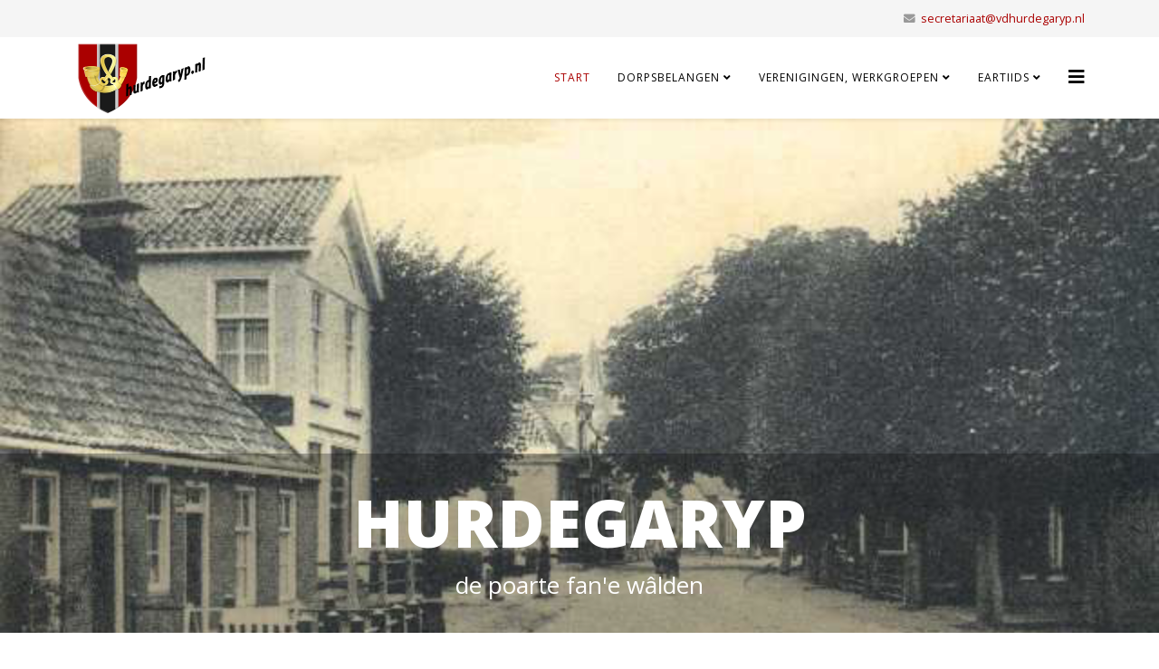

--- FILE ---
content_type: text/html; charset=utf-8
request_url: https://hurdegaryp.nl//
body_size: 27084
content:
<!DOCTYPE html>
<html xmlns="http://www.w3.org/1999/xhtml" xml:lang="nl-nl" lang="nl-nl" dir="ltr">
	<head>
		<meta http-equiv="X-UA-Compatible" content="IE=edge">
		<meta name="viewport" content="width=device-width, initial-scale=1">
		<base href="https://hurdegaryp.nl/" />
	<meta http-equiv="content-type" content="text/html; charset=utf-8" />
	<meta name="generator" content="Joomla! - Open Source Content Management" />
	<title>hurdegaryp.nl - Start</title>
	<link href="/templates/shaper_helix3/images/favicon.ico" rel="shortcut icon" type="image/vnd.microsoft.icon" />
	<link href="/templates/shaper_helix3/favicon.ico" rel="shortcut icon" type="image/vnd.microsoft.icon" />
	<link href="https://hurdegaryp.nl/index.php/component/search/?id=1&amp;Itemid=437&amp;format=opensearch" rel="search" title="Zoeken hurdegaryp.nl" type="application/opensearchdescription+xml" />
	<link href="/components/com_sppagebuilder/assets/css/font-awesome.min.css" rel="stylesheet" type="text/css" />
	<link href="/components/com_sppagebuilder/assets/css/animate.min.css" rel="stylesheet" type="text/css" />
	<link href="/components/com_sppagebuilder/assets/css/sppagebuilder.css" rel="stylesheet" type="text/css" />
	<link href="/components/com_sppagebuilder/assets/css/sppagecontainer.css" rel="stylesheet" type="text/css" />
	<link href="//fonts.googleapis.com/css?family=Open+Sans:300,300italic,regular,italic,600,600italic,700,700italic,800,800italic&amp;subset=latin" rel="stylesheet" type="text/css" />
	<link href="/templates/shaper_helix3/css/bootstrap.min.css" rel="stylesheet" type="text/css" />
	<link href="/templates/shaper_helix3/css/joomla-fontawesome.min.css" rel="stylesheet" type="text/css" />
	<link href="/templates/shaper_helix3/css/font-awesome-v4-shims.min.css" rel="stylesheet" type="text/css" />
	<link href="/templates/shaper_helix3/css/template.css" rel="stylesheet" type="text/css" />
	<link href="/templates/shaper_helix3/css/presets/preset4.css" rel="stylesheet" class="preset" type="text/css" />
	<link href="/plugins/system/helix3/assets/css/pagebuilder.css" rel="stylesheet" type="text/css" />
	<link href="/templates/shaper_helix3/css/frontend-edit.css" rel="stylesheet" type="text/css" />
	<style type="text/css">
.sp-page-builder .page-content #section-id-1557072170862{padding-top: 370px;background-image:url(/images/2019/05/06/hurdegaryp_header.png);background-repeat:no-repeat;background-size:cover;background-attachment:inherit;background-position:50% 50%;}.sp-page-builder .page-content #section-id-1510554358{margin: 70px 0 ;}@media (min-width: 768px) and (max-width: 991px) {#sppb-addon-1633080518965 {}}@media (max-width: 767px) {#sppb-addon-1633080518965 {}}#sppb-addon-1633080518965 .sppb-media-content {padding:    ;}@media (min-width: 768px) and (max-width: 991px) {#sppb-addon-1633080518965 .sppb-addon-text {}#sppb-addon-1633080518965 .sppb-media-content {padding:    ;}}@media (max-width: 767px) {#sppb-addon-1633080518965 .sppb-addon-text {}#sppb-addon-1633080518965 .sppb-media-content {padding:    ;}}#sppb-addon-1633080518965 .sppb-icon .sppb-icon-container {display:inline-block;text-align:center;padding: 0 0 0 0;}#sppb-addon-1633080518965 .sppb-icon .sppb-icon-container > i {font-size:42px;width:42px;height:42px;line-height:42px;}@media (min-width: 768px) and (max-width: 991px) {#sppb-addon-1633080518965 .sppb-media .sppb-media-body {width: auto;}}@media (max-width: 767px) {#sppb-addon-1633080518965 .sppb-media .sppb-media-body {width: auto;}}@media (min-width: 768px) and (max-width: 991px) {#sppb-addon-1510554364 {}}@media (max-width: 767px) {#sppb-addon-1510554364 {}}#sppb-addon-1510554364 .sppb-media-content {padding:    ;}@media (min-width: 768px) and (max-width: 991px) {#sppb-addon-1510554364 .sppb-addon-text {}#sppb-addon-1510554364 .sppb-media-content {padding:    ;}}@media (max-width: 767px) {#sppb-addon-1510554364 .sppb-addon-text {}#sppb-addon-1510554364 .sppb-media-content {padding:    ;}}#sppb-addon-1510554364 .sppb-icon .sppb-icon-container {display:inline-block;text-align:center;padding: 0 0 0 0;}#sppb-addon-1510554364 .sppb-icon .sppb-icon-container > i {font-size:42px;width:42px;height:42px;line-height:42px;}@media (min-width: 768px) and (max-width: 991px) {#sppb-addon-1510554364 .sppb-media .sppb-media-body {width: auto;}}@media (max-width: 767px) {#sppb-addon-1510554364 .sppb-media .sppb-media-body {width: auto;}}@media (min-width: 768px) and (max-width: 991px) {#sppb-addon-1510554366 {}}@media (max-width: 767px) {#sppb-addon-1510554366 {}}#sppb-addon-1510554366 .sppb-media-content {padding:    ;}@media (min-width: 768px) and (max-width: 991px) {#sppb-addon-1510554366 .sppb-addon-text {}#sppb-addon-1510554366 .sppb-media-content {padding:    ;}}@media (max-width: 767px) {#sppb-addon-1510554366 .sppb-addon-text {}#sppb-addon-1510554366 .sppb-media-content {padding:    ;}}#sppb-addon-1510554366 .sppb-icon .sppb-icon-container {display:inline-block;text-align:center;padding: 0 0 0 0;}#sppb-addon-1510554366 .sppb-icon .sppb-icon-container > i {font-size:42px;width:42px;height:42px;line-height:42px;}@media (min-width: 768px) and (max-width: 991px) {#sppb-addon-1510554366 .sppb-media .sppb-media-body {width: auto;}}@media (max-width: 767px) {#sppb-addon-1510554366 .sppb-media .sppb-media-body {width: auto;}}.sp-page-builder .page-content #section-id-1695990286349{padding-top: 50px;padding-right: 0px;padding-bottom: 50px;padding-left: 0px;margin-top: 0px;margin-right: 0px;margin-bottom: 0px;margin-left: 0px;}.sp-page-builder .page-content #section-id-1695990286349 .sppb-section-title .sppb-title-heading {font-size:36px;line-height: 36px;color:#333333;}.sp-page-builder .page-content #section-id-1695990286349 .sppb-section-title .sppb-title-subheading {font-size:39px;}#column-id-1695990286348{box-shadow: 0 0 0 0 #fff;}.sp-page-builder .page-content #section-id-1510554374{margin-top: 0px;margin-right: 0px;margin-bottom: 0px;}.sp-page-builder .page-content #section-id-1510554374 .sppb-section-title .sppb-title-heading {font-size:36px;line-height: 36px;color:#333333;margin-top:0px;margin-bottom:20px;}body{font-family:Open Sans, sans-serif; font-weight:normal; }h1{font-family:Open Sans, sans-serif; font-weight:800; }h2{font-family:Open Sans, sans-serif; font-weight:600; }h3{font-family:Open Sans, sans-serif; font-weight:normal; }h4{font-family:Open Sans, sans-serif; font-weight:normal; }h5{font-family:Open Sans, sans-serif; font-weight:800; }h6{font-family:Open Sans, sans-serif; font-weight:800; }@media (min-width: 1400px) {
.container {
max-width: 1140px;
}
}#sp-top-bar{ background-color:#f5f5f5;color:#999999; }#sp-bottom{ background-color:#f5f5f5;padding:100px 0px; }
	</style>
	<script type="application/json" class="joomla-script-options new">{"csrf.token":"50d8bf5fbe0d9b4f4df95f8168a093b6","system.paths":{"root":"","base":""},"joomla.jtext":{"COM_SPPAGEBUILDER_FRONTEND_EDITOR":"Frontend Editor","COM_SPPAGEBUILDER_PREVIEW":"Preview","COM_SPPAGEBUILDER_APPLY":"Apply","COM_SPPAGEBUILDER_CANCEL":"Cancel","COM_SPPAGEBUILDER_MEDIA_MANAGER":"Media Manager","COM_SPPAGEBUILDER_MEDIA_MANAGER_UPLOAD_FILES":"Upload Files","COM_SPPAGEBUILDER_MEDIA_MANAGER_CLOSE":"Close Modal","COM_SPPAGEBUILDER_MEDIA_MANAGER_INSERT":"Insert","COM_SPPAGEBUILDER_MEDIA_MANAGER_SEARCH":"Search","COM_SPPAGEBUILDER_MEDIA_MANAGER_CANCEL":"Cancel","COM_SPPAGEBUILDER_MEDIA_MANAGER_DELETE":"Delete","COM_SPPAGEBUILDER_MEDIA_MANAGER_CONFIRM_DELETE":"You are about to permanently delete this item. 'Cancel' to stop, 'OK' to delete.","COM_SPPAGEBUILDER_MEDIA_MANAGER_LOAD_MORE":"Load More","COM_SPPAGEBUILDER_MEDIA_MANAGER_UNSUPPORTED_FORMAT":"File format not supported.","COM_SPPAGEBUILDER_MEDIA_MANAGER_BROWSE_MEDIA":"Browse Media","COM_SPPAGEBUILDER_MEDIA_MANAGER_BROWSE_FOLDERS":"Browse Folders","COM_SPPAGEBUILDER_MEDIA_MANAGER_CREATE_FOLDER":"New Folder","COM_SPPAGEBUILDER_ADDON_ICON_SELECT":"Select Icon","COM_SPPAGEBUILDER_MEDIA_MANAGER_ENTER_DIRECTORY_NAME":"Please enter the name of the directory which should be created.","COM_SPPAGEBUILDER_MEDIA_MANAGER_MEDIA_UPLOADING":"Uploading","COM_SPPAGEBUILDER_MEDIA_MANAGER_UPLOAD_FAILED":"Upload Failed","COM_SPPAGEBUILDER_MEDIA_MANAGER_MEDIA_LARGE":"This file is too large to upload.","COM_SPPAGEBUILDER_MEDIA_MANAGER_FILE_NOT_SUPPORTED":"File not supported","COM_SPPAGEBUILDER_ROW_OPTIONS":"Row Options","COM_SPPAGEBUILDER_ADD_NEW_ROW":"Add New Row","COM_SPPAGEBUILDER_DUPLICATE_ROW":"Duplicate row","COM_SPPAGEBUILDER_DISABLE_ROW":"Disable Row","COM_SPPAGEBUILDER_ENABLE_ROW":"Enable Row","COM_SPPAGEBUILDER_COPY_ROW":"Copy Row","COM_SPPAGEBUILDER_ROW_COPIED":"Copied","COM_SPPAGEBUILDER_PASTE_ROW":"Paste Row","COM_SPPAGEBUILDER_DELETE_ROW":"Delete Row","COM_SPPAGEBUILDER_ROW_TOGGLE":"Toggle Row","COM_SPPAGEBUILDER_DELETE_ROW_CONFIRMATION":"Do you really want to delete this row?","COM_SPPAGEBUILDER_ROW_COLUMNS_MANAGEMENT":"Add\/Manage Columns","COM_SPPAGEBUILDER_ROW_COLUMNS_CUSTOM":"Custom","COM_SPPAGEBUILDER_ROW_COLUMNS_GENERATE":"Generate","COM_SPPAGEBUILDER_IMPORT_PAGE":"Import","COM_SPPAGEBUILDER_IMPORT_PAGE_ALT":"Import","COM_SPPAGEBUILDER_EXPORT_PAGE":"Export","COM_SPPAGEBUILDER_PAGE_TEMPLATES":"Page Templates","COM_SPPAGEBUILDER_UNDO":"Undo","COM_SPPAGEBUILDER_REDO":"Redo","COM_SPPAGEBUILDER_SAVE":"Save","COM_SPPAGEBUILDER_SAVE_ROW":"Save Row","COM_SPPAGEBUILDER_ROW_COLUMNS_OPTIONS":"Column Options","COM_SPPAGEBUILDER_DELETE_COLUMN":"Delete Column","COM_SPPAGEBUILDER_ADD_NEW_ADDON":"Add New Addon","COM_SPPAGEBUILDER_ADDON":"Addon","COM_SPPAGEBUILDER_DELETE_ADDON":"Delete Addon","COM_SPPAGEBUILDER_DUPLICATE_ADDON":"Clone Addon","COM_SPPAGEBUILDER_EDIT_ADDON":"Edit Addon","COM_SPPAGEBUILDER_ADDONS_LIST":"Addons List","COM_SPPAGEBUILDER_ALL":"All","COM_SPPAGEBUILDER_MODAL_CLOSE":"Close Modal","COM_SPPAGEBUILDER_DISABLE_COLUMN":"Disable Column","COM_SPPAGEBUILDER_ENABLE_COLUMN":"Enable Column","COM_SPPAGEBUILDER_YES":"Yes","COM_SPPAGEBUILDER_NO":"No","COM_SPPAGEBUILDER_PAGE_TEMPLATES_LIST":"Template List","COM_SPPAGEBUILDER_PAGE_TEMPLATE_LOAD":"Import","COM_SPPAGEBUILDER_ENABLE_ADDON":"Enable Addon","COM_SPPAGEBUILDER_DISABLE_ADDON":"Disable Addon","COM_SPPAGEBUILDER_ADDON_PARENT_COLUMN":"Parent Column","COM_SPPAGEBUILDER_ADD_NEW_INNER_ROW":"Add Inner Row","COM_SPPAGEBUILDER_MOVE_COLUMN":"Move Column","COM_SPPAGEBUILDER_DAY":"Day","COM_SPPAGEBUILDER_DAYS":"Days","COM_SPPAGEBUILDER_HOUR":"Hour","COM_SPPAGEBUILDER_HOURS":"Hours","COM_SPPAGEBUILDER_MINUTE":"Minute","COM_SPPAGEBUILDER_MINUTES":"Minutes","COM_SPPAGEBUILDER_SECOND":"Second","COM_SPPAGEBUILDER_SECONDS":"Seconds","COM_SPPAGEBUILDER_ADDON_OPTIN_FORM_SUBCSCRIBE":"Subscribe","COM_SPPAGEBUILDER_ADDON_AJAX_CONTACT_NAME":"Name","COM_SPPAGEBUILDER_ADDON_AJAX_CONTACT_EMAIL":"Email"}}</script>
	<script src="/media/system/js/core.js?72cbe5bfddbdc9770574480e385c1cda" type="text/javascript"></script>
	<script src="/media/jui/js/jquery.min.js?72cbe5bfddbdc9770574480e385c1cda" type="text/javascript"></script>
	<script src="/media/jui/js/jquery-noconflict.js?72cbe5bfddbdc9770574480e385c1cda" type="text/javascript"></script>
	<script src="/media/jui/js/jquery-migrate.min.js?72cbe5bfddbdc9770574480e385c1cda" type="text/javascript"></script>
	<script src="/components/com_sppagebuilder/assets/js/sppagebuilder.js" type="text/javascript"></script>
	<script src="/plugins/system/helix3/assets/js/bootstrap.legacy.js" type="text/javascript"></script>
	<script src="/templates/shaper_helix3/js/bootstrap.min.js" type="text/javascript"></script>
	<script src="/templates/shaper_helix3/js/jquery.sticky.js" type="text/javascript"></script>
	<script src="/templates/shaper_helix3/js/main.js" type="text/javascript"></script>
	<script src="/templates/shaper_helix3/js/frontend-edit.js" type="text/javascript"></script>
	<script type="text/javascript">

var sp_preloader = '0';

var sp_gotop = '1';

var sp_offanimation = 'default';

	</script>
	<meta content="Start" property="og:title" />
	<meta content="website" property="og:type"/>
	<meta content="https://hurdegaryp.nl/" property="og:url" />
			</head>
	
	<body class="site com-sppagebuilder view-page no-layout no-task itemid-437 nl-nl ltr  sticky-header layout-fluid off-canvas-menu-init">
	
		<div class="body-wrapper">
			<div class="body-innerwrapper">
				<section id="sp-top-bar"><div class="container"><div class="row"><div id="sp-top1" class="col-12 col-lg-6 "><div class="sp-column "></div></div><div id="sp-top2" class="col-12 col-lg-6 "><div class="sp-column "><ul class="sp-contact-info"><li class="sp-contact-email"><i class="fa fa-envelope" aria-hidden="true"></i> <a href="mailto:secretariaat@vdhurdegaryp.nl">secretariaat@vdhurdegaryp.nl</a></li></ul></div></div></div></div></section><header id="sp-header"><div class="container"><div class="row"><div id="sp-logo" class="col-8 col-lg-3 "><div class="sp-column "><div class="logo"><a href="/"><img class="sp-default-logo d-none d-lg-block" src="/images/logo/logo_hurdegaryp.png" srcset="/images/logo/logo_hurdegaryp.png 2x" alt="hurdegaryp.nl"><img class="sp-default-logo d-block d-lg-none" src="/images/logo/logo_hurdegaryp.png" alt="hurdegaryp.nl"></a></div></div></div><div id="sp-menu" class="col-4 col-lg-9 "><div class="sp-column ">			<div class='sp-megamenu-wrapper'>
				<a id="offcanvas-toggler" href="#" aria-label="Helix3 Megamenu Options"><i class="fa fa-bars" aria-hidden="true" title="Helix3 Megamenu Options"></i></a>
				<ul class="sp-megamenu-parent menu-slide-down d-none d-lg-block"><li class="sp-menu-item current-item active"><a  href="/index.php"  >Start</a></li><li class="sp-menu-item sp-has-child"><a  href="#"  >Dorpsbelangen</a><div class="sp-dropdown sp-dropdown-main sp-menu-right" style="width: 240px;"><div class="sp-dropdown-inner"><ul class="sp-dropdown-items"><li class="sp-menu-item"><a  href="/index.php/blog/contact-informatie"  >Contact informatie</a></li><li class="sp-menu-item"><a  href="/index.php/blog/extra-info-lessenaars"  >Extra info lessenaars</a></li><li class="sp-menu-item"><a  href="http://www.hurdegaryp.nl/images/Dorpsvisie/20220220  Dorpsvisie 2022-2027, versie 04-04-2022.pdf"  >Dorpsvisie</a></li><li class="sp-menu-item"><a  href="http://www.hurdegaryp.nl/images/Privacy/privacyverklaring VDH.pdf"  >Privacy</a></li><li class="sp-menu-item"><a  href="/index.php/blog/algemene-ledenvergadering-2025"  >Algemene ledenvergadering 2025</a></li><li class="sp-menu-item"><a  href="/index.php/blog/email-gegevens-aanvullen"  >Email gegevens aanvullen</a></li></ul></div></div></li><li class="sp-menu-item sp-has-child"><a  href="#"  >Verenigingen, werkgroepen</a><div class="sp-dropdown sp-dropdown-main sp-menu-right" style="width: 240px;"><div class="sp-dropdown-inner"><ul class="sp-dropdown-items"><li class="sp-menu-item"><a  href="/index.php/verenigingen/overzicht"  >Overzicht</a></li></ul></div></div></li><li class="sp-menu-item sp-has-child"><a  href="javascript:void(0);"  >Eartiids</a><div class="sp-dropdown sp-dropdown-main sp-menu-center" style="width: 240px;left: -120px;"><div class="sp-dropdown-inner"><ul class="sp-dropdown-items"><li class="sp-menu-item"></li><li class="sp-menu-item"></li><li class="sp-menu-item"></li><li class="sp-menu-item"></li><li class="sp-menu-item"></li><li class="sp-menu-item"></li><li class="sp-menu-item"></li><li class="sp-menu-item"></li><li class="sp-menu-item"></li><li class="sp-menu-item"></li><li class="sp-menu-item"></li><li class="sp-menu-item"></li><li class="sp-menu-item"></li><li class="sp-menu-item"></li><li class="sp-menu-item"></li><li class="sp-menu-item"></li><li class="sp-menu-item"></li><li class="sp-menu-item"></li><li class="sp-menu-item"></li><li class="sp-menu-item"></li><li class="sp-menu-item"></li><li class="sp-menu-item"></li><li class="sp-menu-item"><a  href="/index.php/eartiids/dorpsfilm-jaren-60"  >Dorpsfilm jaren 60</a></li></ul></div></div></li><li class="sp-menu-item"></li><li class="sp-menu-item"></li><li class="sp-menu-item"></li></ul>			</div>
		</div></div></div></div></header><section id="sp-page-title"><div class="row"><div id="sp-title" class="col-lg-12 "><div class="sp-column "></div></div></div></section><section id="sp-main-body"><div class="row"><div id="sp-component" class="col-lg-12 "><div class="sp-column "><div id="system-message-container">
	</div>

<div id="sp-page-builder" class="sp-page-builder  page-1">

	
	<div class="page-content">
				<section id="section-id-1557072170862" class="sppb-section  sppb-wow fadeIn"  ><div class="sppb-row-container"><div class="sppb-row"><div class="sppb-col-sm-12"><div id="column-id-1557072170863" class="sppb-column  sppb-wow fadeInUp"  data-sppb-wow-duration="500ms" data-sppb-wow-delay="300ms"><div class="sppb-column-addons"><div id="sppb-addon-1557072170864" class="clearfix" ><div class="sppb-addon sppb-addon-cta " style="background-color: rgba(0, 0, 0, 0.28);padding:40px 20px;"><div class="text-center"><h1 class="sppb-cta-title" style="margin-bottom:20px;color:#ffffff;font-size:72px;line-height:72px;">HURDEGARYP</h1><p class="sppb-lead sppb-cta-subtitle" style="color:#ffffff;font-size:26px;line-height:26px;">de poarte fan'e wâlden</p><div><a target="" href="/" class="sppb-btn sppb-btn- sppb-btn- " role="button"></a></div></div></div></div></div></div></div></div></div></section><section id="section-id-1510554358" class="sppb-section "  ><div class="sppb-row-container"><div class="sppb-row"><div class="sppb-col-md-4"><div id="column-id-1510554359" class="sppb-column  sppb-wow fadeInDown"  data-sppb-wow-duration="300ms" data-sppb-wow-delay="100ms"><div class="sppb-column-addons"><div id="sppb-addon-1633080518965" class="clearfix" ><div class="sppb-addon sppb-addon-feature  "><div class="sppb-addon-content sppb-text-center"><div class="sppb-icon"><a href="/index.php/verenigingen/overzicht"><span class="sppb-icon-container"><i class="fa fa-group"></i></span></a></div><div class="sppb-media-content"><h3 class="sppb-addon-title sppb-feature-box-title"><a href="/index.php/verenigingen/overzicht">Verenigingen, werkgroepen </a></h3><div class="sppb-addon-text"></div></div></div></div></div></div></div></div><div class="sppb-col-md-4"><div id="column-id-1510554361" class="sppb-column  sppb-wow fadeInDown"  data-sppb-wow-duration="500ms" data-sppb-wow-delay="200ms"><div class="sppb-column-addons"><div id="sppb-addon-1510554364" class="clearfix" ><div class="sppb-addon sppb-addon-feature  "><div class="sppb-addon-content sppb-text-center"><div class="sppb-icon"><a href="/images/TWW/TWW.pdf"><span class="sppb-icon-container"><i class="fa fa-book"></i></span></a></div><div class="sppb-media-content"><h3 class="sppb-addon-title sppb-feature-box-title"><a href="/images/TWW/TWW.pdf">Tusken Wâld en Wetter</a></h3><div class="sppb-addon-text">Laatste digitale versie van TWW.</div></div></div></div></div></div></div></div><div class="sppb-col-md-4"><div id="column-id-1510554363" class="sppb-column  sppb-wow fadeInDown"  data-sppb-wow-duration="500ms" data-sppb-wow-delay="300ms"><div class="sppb-column-addons"><div id="sppb-addon-1510554366" class="clearfix" ><div class="sppb-addon sppb-addon-feature  "><div class="sppb-addon-content sppb-text-center"><div class="sppb-icon"><a href="/index.php/blog/contact-informatie"><span class="sppb-icon-container"><i class="fa fa-envelope"></i></span></a></div><div class="sppb-media-content"><h3 class="sppb-addon-title sppb-feature-box-title"><a href="/index.php/blog/contact-informatie">Dorpsbelangen</a></h3><div class="sppb-addon-text"></div></div></div></div></div></div></div></div></div></div></section><div id="section-id-1695990286349" class="sppb-section "  ><div class="sppb-container-inner"><div class="sppb-container"><div class="sppb-section-title sppb-text-left"><h2 class="sppb-title-heading">Historische wandelroute</h2><p class="sppb-title-subheading"><table cellspacing="40">
    <tr>
      <td>
        <a href="https://www.hurdegaryp.nl/images/historisch_hurdegaryp/historisch%20hurdegaryp.pdf" target="_blank"><img src="/images/historisch_hurdegaryp/historisch_image.png" alt="" width="75px" /></a>
      </td>
      <td style="padding: 0 15px; font-size: 16px; vertical-align:top;" width="400px">
<p>
          Hurdegaryp herbergt prachtige verhalen. Ontdek verborgen geschiedenis en mooie ontwikkelingen tijdens deze route langs boeiende lessenaars. Voor meer info, bekijk de  <a href="https://www.hurdegaryp.nl/images/historisch_hurdegaryp/historisch%20hurdegaryp.pdf" target="_blank">flyer</a>.
        </p>
        </td>
    </tr>
  </table></p></div></div><div class="sppb-row"><div class="sppb-col-md-12"><div id="column-id-1695990286348" class="sppb-column" ><div class="sppb-column-addons"></div></div></div></div></div></div><div id="section-id-1510554374" class="sppb-section "  ><div class="sppb-container-inner"><div class="sppb-container"><div class="sppb-section-title sppb-text-left"><h2 class="sppb-title-heading">Hurdegaryp</h2><p class="sppb-title-subheading">Hurdegaryp heeft niet altijd op de plaats gelegen waar het tegenwoordig ligt. De naam Hurdegaryp zou volgens de Encyclopedie van Friesland kunnen betekenen: de harde streek (gea) op smalle landstrook, in het Latijn: ripa en in het Frans: rive. Die landstrook bevond zich aan de Zomerweg ten zuiden van het tegenwoordige dorp.
De Zomerweg was een deel van de verbindingsweg tussen Leeuwarden en Groningen.<br/>Daar waar nu het ijsbaancomplex "It Koopmans-boskje" is gesitueerd, stond ook de dertiendeeeuwse uit kloostermoppen opgetrokken kerk met zadeldak. De straatnaam Preesterlânswei is nog het enige wat herinnert aan de landerijen van de kerk uit die tijd. In de loop van de zeventiende en achttiende eeuw verplaatste de dorpskom zich naar het noorden en in 1711 werd een begin gemaakt met de bouw van de tegenwoordige kerk aan de Rijksstraatweg. Een aantal grafzerken uit de oude kerk werden in de toegangsruimte van de nieuwe kerk in de binnenmuur gemetseld.<br/>De bevolking van Hurdegaryp was voor het overgrote deel agrarisch gericht. Het dorp heeft echter zijn vooruitgang vooral te danken aan de (laag)veenderijen eromheen. De naam "Burgerveenstervaart" herinnert nog aan die tijd van de uitveende rij. In de "Wandelingen van mijnen oud-oom den opzigter" - in 1841 door M. de Haan-Hettema uitgegeven bij W. Eekhof te Leeuwarden - wordt Hurdegaryp beschreven als: "Een vrij lange streek huizen met kerk in het midden" en lopend over het "Slagtepad" constateert de schrijver: "Dit smalle voetpad aan weerskanten door eene sloot afgescheiden van het met poelen en moerassen doorsneden rietveld bood niets ter beschouwing aan."<br/>In 1830 werd de "Zwarteweg" die van 1528 tot 1531 was aangelegd doorgetrokken als rijksweg naar Groningen. Deze "Grinzer Strjitwei" ook wel "Grutte Strjitwei" genoemd, heeft Hurdegaryp gemaakt wat het nu is, zowel in positieve als negatieve zin.<br/>Ynformaasje, mei dank, oernommen út "Hardegarijp in oude ansichten"  fan Ids Westra.</p></div></div><div class="sppb-row"><div class="sppb-col-md-12"><div id="column-id-1510554375" class="sppb-column " ><div class="sppb-column-addons"></div></div></div></div></div></div>			</div>
</div>
</div></div></div></section><section id="sp-bottom"><div class="container"><div class="row"><div id="sp-bottom1" class="col-md-6 col-lg-12 "><div class="sp-column "><div class="sp-module "><h3 class="sp-module-title">Hurdegaryp</h3><div class="sp-module-content">

<div class="custom"  >
	<p><span style="color: #black; font-family: Trebuchet MS,Arial;"><span style="font-family: Trebuchet MS,Arial; font-size: small;">Er zijn in Hurdegaryp veel instellingen en verenigingen die zich op de een of andere manier inzetten om het wonen in Hurdegaryp aantrekkelijk te maken. U kunt hierbij denken aan de sportverenigingen, de oud-papier-inzamelcommissie, het dorpshuis "it Maskelyn", enz. Tot de verenigingen die zich in willen zetten voor het dorp, behoort ook de Vereniging voor Dorpsbelangen. Al meer dan 100 jaar heeft de Vereniging maar één doelstelling, namelijk het bevorderen van de leefbaarheid in Hurdegaryp.</span></span></p></div>
</div></div></div></div></div></div></section><footer id="sp-footer"><div class="container"><div class="row"><div id="sp-footer1" class="col-lg-12 "><div class="sp-column "><span class="sp-copyright">©2026 hurdegaryp.nl</span></div></div></div></div></footer>			</div>
		</div>
		
		<!-- Off Canvas Menu -->
		<div class="offcanvas-menu">
			<a href="#" class="close-offcanvas" aria-label="Close"><i class="fa fa-remove" aria-hidden="true" title="Close"></i></a>
			<div class="offcanvas-inner">
									<div class="sp-module "><div class="sp-module-content"><div class="search">
	<form action="/index.php" method="post">
		<input name="searchword" id="mod-search-searchword" maxlength="200"  class="form-control search-query" type="text" size="20" placeholder="Zoeken..." />
		<input type="hidden" name="task" value="search" />
		<input type="hidden" name="option" value="com_search" />
		<input type="hidden" name="Itemid" value="437" />
	</form>
</div>
</div></div><div class="sp-module "><div class="sp-module-content"><ul class="nav menu">
<li class="item-437  current active"><a href="/index.php" > Start</a></li><li class="item-278  deeper parent">		<a  href="#"  > Dorpsbelangen</a><span class="offcanvas-menu-toggler collapsed" data-bs-toggle="collapse" data-bs-target="#collapse-menu-278"><i class="open-icon fa fa-angle-down"></i><i class="close-icon fa fa-angle-up"></i></span><ul class="collapse" id="collapse-menu-278"><li class="item-492"><a href="/index.php/blog/contact-informatie" > Contact informatie</a></li><li class="item-587"><a href="/index.php/blog/extra-info-lessenaars" > Extra info lessenaars</a></li><li class="item-588">		<a  href="http://www.hurdegaryp.nl/images/Dorpsvisie/20220220  Dorpsvisie 2022-2027, versie 04-04-2022.pdf"  > Dorpsvisie</a></li><li class="item-548">		<a  href="http://www.hurdegaryp.nl/images/Privacy/privacyverklaring VDH.pdf"  > Privacy</a></li><li class="item-591"><a href="/index.php/blog/algemene-ledenvergadering-2025" > Algemene ledenvergadering 2025</a></li><li class="item-603"><a href="/index.php/blog/email-gegevens-aanvullen" > Email gegevens aanvullen</a></li></ul></li><li class="item-544  deeper parent">		<a  href="#"  > Verenigingen, werkgroepen</a><span class="offcanvas-menu-toggler collapsed" data-bs-toggle="collapse" data-bs-target="#collapse-menu-544"><i class="open-icon fa fa-angle-down"></i><i class="close-icon fa fa-angle-up"></i></span><ul class="collapse" id="collapse-menu-544"><li class="item-545"><a href="/index.php/verenigingen/overzicht" > Overzicht</a></li></ul></li><li class="item-556  deeper parent">	<a class="nav-header ">Eartiids</a>
<span class="offcanvas-menu-toggler collapsed" data-bs-toggle="collapse" data-bs-target="#collapse-menu-556"><i class="open-icon fa fa-angle-down"></i><i class="close-icon fa fa-angle-up"></i></span><ul class="collapse" id="collapse-menu-556"><li class="item-557"><a href="/index.php/eartiids/dorpsfilm-jaren-60" > Dorpsfilm jaren 60</a></li></ul></li></ul>
</div></div>
							</div>
		</div>
				
						
		
		
				
		<!-- Go to top -->
					<a href="javascript:void(0)" class="scrollup" aria-label="Go To Top">&nbsp;</a>
			</body>
</html>

--- FILE ---
content_type: text/css
request_url: https://hurdegaryp.nl/templates/shaper_helix3/css/presets/preset4.css
body_size: 2034
content:
a {
  color: #aa0000;
}
a:hover {
  color: #770000;
}
.sp-megamenu-parent > li.active > a,
.sp-megamenu-parent > li:hover > a {
  color: #aa0000;
}
.sp-megamenu-parent .sp-dropdown li.sp-menu-item > a:hover {
  background: #aa0000;
}
.sp-megamenu-parent .sp-dropdown li.sp-menu-item.active > a {
  color: #aa0000;
}
#offcanvas-toggler > i {
  color: #000000;
}
#offcanvas-toggler > i:hover {
  color: #aa0000;
}
.btn-primary,
.sppb-btn-primary {
  border-color: #8b0000;
  background-color: #aa0000;
}
.btn-primary:hover,
.sppb-btn-primary:hover {
  border-color: #5e0000;
  background-color: #770000;
}
ul.social-icons > li a:hover {
  color: #aa0000;
}
.sp-page-title {
  background: #aa0000;
}
.layout-boxed .body-innerwrapper {
  background: #ffffff;
}
.sp-module ul > li > a {
  color: #000000;
}
.sp-module ul > li > a:hover {
  color: #aa0000;
}
.sp-module .latestnews > div > a {
  color: #000000;
}
.sp-module .latestnews > div > a:hover {
  color: #aa0000;
}
.sp-module .tagscloud .tag-name:hover {
  background: #aa0000;
}
.sp-simpleportfolio .sp-simpleportfolio-filter > ul > li.active > a,
.sp-simpleportfolio .sp-simpleportfolio-filter > ul > li > a:hover {
  background: #aa0000;
}
.search .btn-toolbar button {
  background: #aa0000;
}
.post-format {
  background: #aa0000;
}
.voting-symbol span.star.active:before {
  color: #aa0000;
}
.sp-rating span.star:hover:before,
.sp-rating span.star:hover ~ span.star:before {
  color: #770000;
}
.entry-link,
.entry-quote {
  background: #aa0000;
}
blockquote {
  border-color: #aa0000;
}
.carousel-left:hover,
.carousel-right:hover {
  background: #aa0000;
}
#sp-footer {
  background: #aa0000;
}
.sp-comingsoon body {
  background-color: #aa0000;
}
.pagination > li > a,
.pagination > li > span {
  color: #000000;
}
.pagination > li > a:hover,
.pagination > li > a:focus,
.pagination > li > span:hover,
.pagination > li > span:focus {
  color: #000000;
}
.pagination > .active > a,
.pagination > .active > span {
  border-color: #aa0000;
  background-color: #aa0000;
}
.pagination > .active > a:hover,
.pagination > .active > a:focus,
.pagination > .active > span:hover,
.pagination > .active > span:focus {
  border-color: #aa0000;
  background-color: #aa0000;
}
